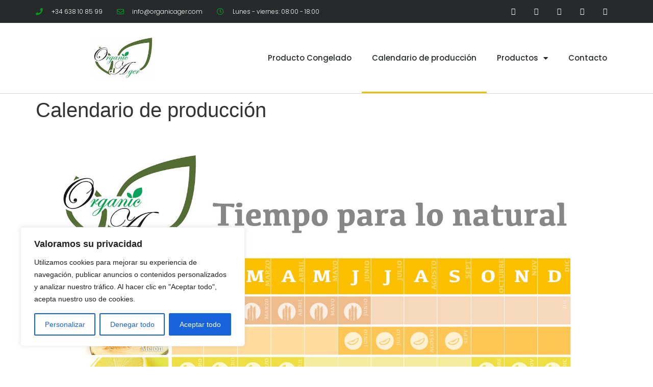

--- FILE ---
content_type: text/css
request_url: https://organicager.com/wp-content/uploads/elementor/css/post-1307.css?ver=1753434853
body_size: 1066
content:
.elementor-1307 .elementor-element.elementor-element-479e2699 > .elementor-container{min-height:45px;}.elementor-1307 .elementor-element.elementor-element-479e2699 > .elementor-container > .elementor-column > .elementor-widget-wrap{align-content:center;align-items:center;}.elementor-1307 .elementor-element.elementor-element-479e2699:not(.elementor-motion-effects-element-type-background), .elementor-1307 .elementor-element.elementor-element-479e2699 > .elementor-motion-effects-container > .elementor-motion-effects-layer{background-color:#262a2b;}.elementor-1307 .elementor-element.elementor-element-479e2699{transition:background 0.3s, border 0.3s, border-radius 0.3s, box-shadow 0.3s;}.elementor-1307 .elementor-element.elementor-element-479e2699 > .elementor-background-overlay{transition:background 0.3s, border-radius 0.3s, opacity 0.3s;}.elementor-1307 .elementor-element.elementor-element-21059219 .elementor-icon-list-items:not(.elementor-inline-items) .elementor-icon-list-item:not(:last-child){padding-bottom:calc(28px/2);}.elementor-1307 .elementor-element.elementor-element-21059219 .elementor-icon-list-items:not(.elementor-inline-items) .elementor-icon-list-item:not(:first-child){margin-top:calc(28px/2);}.elementor-1307 .elementor-element.elementor-element-21059219 .elementor-icon-list-items.elementor-inline-items .elementor-icon-list-item{margin-right:calc(28px/2);margin-left:calc(28px/2);}.elementor-1307 .elementor-element.elementor-element-21059219 .elementor-icon-list-items.elementor-inline-items{margin-right:calc(-28px/2);margin-left:calc(-28px/2);}body.rtl .elementor-1307 .elementor-element.elementor-element-21059219 .elementor-icon-list-items.elementor-inline-items .elementor-icon-list-item:after{left:calc(-28px/2);}body:not(.rtl) .elementor-1307 .elementor-element.elementor-element-21059219 .elementor-icon-list-items.elementor-inline-items .elementor-icon-list-item:after{right:calc(-28px/2);}.elementor-1307 .elementor-element.elementor-element-21059219 .elementor-icon-list-icon i{color:#01971D;}.elementor-1307 .elementor-element.elementor-element-21059219 .elementor-icon-list-icon svg{fill:#01971D;}.elementor-1307 .elementor-element.elementor-element-21059219{--e-icon-list-icon-size:14px;}.elementor-1307 .elementor-element.elementor-element-21059219 .elementor-icon-list-text{color:#ffffff;padding-left:13px;}.elementor-1307 .elementor-element.elementor-element-21059219 .elementor-icon-list-item > .elementor-icon-list-text, .elementor-1307 .elementor-element.elementor-element-21059219 .elementor-icon-list-item > a{font-size:12px;}.elementor-1307 .elementor-element.elementor-element-3574be30{--grid-template-columns:repeat(0, auto);--icon-size:14px;--grid-column-gap:0px;--grid-row-gap:0px;}.elementor-1307 .elementor-element.elementor-element-3574be30 .elementor-widget-container{text-align:right;}.elementor-1307 .elementor-element.elementor-element-3574be30 .elementor-social-icon{background-color:rgba(0,0,0,0);--icon-padding:1.1em;}.elementor-1307 .elementor-element.elementor-element-3574be30 .elementor-social-icon i{color:#ffffff;}.elementor-1307 .elementor-element.elementor-element-3574be30 .elementor-social-icon svg{fill:#ffffff;}.elementor-1307 .elementor-element.elementor-element-3574be30 .elementor-social-icon:hover{background-color:#e8c204;}.elementor-1307 .elementor-element.elementor-element-63dceff2 > .elementor-container > .elementor-column > .elementor-widget-wrap{align-content:center;align-items:center;}.elementor-1307 .elementor-element.elementor-element-63dceff2{border-style:solid;border-width:0px 0px 1px 0px;border-color:#d8d8d8;transition:background 0.3s, border 0.3s, border-radius 0.3s, box-shadow 0.3s;}.elementor-1307 .elementor-element.elementor-element-63dceff2 > .elementor-background-overlay{transition:background 0.3s, border-radius 0.3s, opacity 0.3s;}.elementor-1307 .elementor-element.elementor-element-c5185c7 > .elementor-element-populated{padding:0px 0px 0px 0px;}.elementor-1307 .elementor-element.elementor-element-527bf9bf img{width:120px;}.elementor-1307 .elementor-element.elementor-element-5c52de63 .elementor-menu-toggle{margin-left:auto;background-color:rgba(0,0,0,0);}.elementor-1307 .elementor-element.elementor-element-5c52de63 .elementor-nav-menu .elementor-item{font-size:15px;font-weight:500;}.elementor-1307 .elementor-element.elementor-element-5c52de63 .elementor-nav-menu--main .elementor-item{color:#262a2b;fill:#262a2b;padding-top:60px;padding-bottom:60px;}.elementor-1307 .elementor-element.elementor-element-5c52de63 .elementor-nav-menu--main:not(.e--pointer-framed) .elementor-item:before,
					.elementor-1307 .elementor-element.elementor-element-5c52de63 .elementor-nav-menu--main:not(.e--pointer-framed) .elementor-item:after{background-color:#e8c204;}.elementor-1307 .elementor-element.elementor-element-5c52de63 .e--pointer-framed .elementor-item:before,
					.elementor-1307 .elementor-element.elementor-element-5c52de63 .e--pointer-framed .elementor-item:after{border-color:#e8c204;}.elementor-1307 .elementor-element.elementor-element-5c52de63 .e--pointer-framed .elementor-item:before{border-width:3px;}.elementor-1307 .elementor-element.elementor-element-5c52de63 .e--pointer-framed.e--animation-draw .elementor-item:before{border-width:0 0 3px 3px;}.elementor-1307 .elementor-element.elementor-element-5c52de63 .e--pointer-framed.e--animation-draw .elementor-item:after{border-width:3px 3px 0 0;}.elementor-1307 .elementor-element.elementor-element-5c52de63 .e--pointer-framed.e--animation-corners .elementor-item:before{border-width:3px 0 0 3px;}.elementor-1307 .elementor-element.elementor-element-5c52de63 .e--pointer-framed.e--animation-corners .elementor-item:after{border-width:0 3px 3px 0;}.elementor-1307 .elementor-element.elementor-element-5c52de63 .e--pointer-underline .elementor-item:after,
					 .elementor-1307 .elementor-element.elementor-element-5c52de63 .e--pointer-overline .elementor-item:before,
					 .elementor-1307 .elementor-element.elementor-element-5c52de63 .e--pointer-double-line .elementor-item:before,
					 .elementor-1307 .elementor-element.elementor-element-5c52de63 .e--pointer-double-line .elementor-item:after{height:3px;}.elementor-1307 .elementor-element.elementor-element-5c52de63 .elementor-nav-menu--dropdown{background-color:#f9f9f9;}.elementor-1307 .elementor-element.elementor-element-5c52de63 .elementor-nav-menu--dropdown a:hover,
					.elementor-1307 .elementor-element.elementor-element-5c52de63 .elementor-nav-menu--dropdown a.elementor-item-active,
					.elementor-1307 .elementor-element.elementor-element-5c52de63 .elementor-nav-menu--dropdown a.highlighted{background-color:#e8c204;}@media(max-width:1024px){.elementor-1307 .elementor-element.elementor-element-479e2699{padding:10px 20px 10px 20px;}.elementor-1307 .elementor-element.elementor-element-3574be30 .elementor-social-icon{--icon-padding:0.9em;}.elementor-1307 .elementor-element.elementor-element-63dceff2{padding:40px 20px 40px 20px;}}@media(max-width:767px){.elementor-1307 .elementor-element.elementor-element-479e2699{padding:10px 20px 10px 20px;}.elementor-1307 .elementor-element.elementor-element-21059219 .elementor-icon-list-items:not(.elementor-inline-items) .elementor-icon-list-item:not(:last-child){padding-bottom:calc(20px/2);}.elementor-1307 .elementor-element.elementor-element-21059219 .elementor-icon-list-items:not(.elementor-inline-items) .elementor-icon-list-item:not(:first-child){margin-top:calc(20px/2);}.elementor-1307 .elementor-element.elementor-element-21059219 .elementor-icon-list-items.elementor-inline-items .elementor-icon-list-item{margin-right:calc(20px/2);margin-left:calc(20px/2);}.elementor-1307 .elementor-element.elementor-element-21059219 .elementor-icon-list-items.elementor-inline-items{margin-right:calc(-20px/2);margin-left:calc(-20px/2);}body.rtl .elementor-1307 .elementor-element.elementor-element-21059219 .elementor-icon-list-items.elementor-inline-items .elementor-icon-list-item:after{left:calc(-20px/2);}body:not(.rtl) .elementor-1307 .elementor-element.elementor-element-21059219 .elementor-icon-list-items.elementor-inline-items .elementor-icon-list-item:after{right:calc(-20px/2);}.elementor-1307 .elementor-element.elementor-element-21059219 .elementor-icon-list-item > .elementor-icon-list-text, .elementor-1307 .elementor-element.elementor-element-21059219 .elementor-icon-list-item > a{line-height:1.9em;}.elementor-1307 .elementor-element.elementor-element-4e09b2df > .elementor-element-populated{margin:0px 0px 0px 0px;--e-column-margin-right:0px;--e-column-margin-left:0px;}.elementor-1307 .elementor-element.elementor-element-3574be30 .elementor-widget-container{text-align:center;}.elementor-1307 .elementor-element.elementor-element-63dceff2{padding:30px 20px 30px 20px;}.elementor-1307 .elementor-element.elementor-element-c5185c7{width:70%;}.elementor-1307 .elementor-element.elementor-element-527bf9bf img{width:80px;}.elementor-1307 .elementor-element.elementor-element-cfdfac9{width:30%;}.elementor-1307 .elementor-element.elementor-element-5c52de63 .elementor-nav-menu--main > .elementor-nav-menu > li > .elementor-nav-menu--dropdown, .elementor-1307 .elementor-element.elementor-element-5c52de63 .elementor-nav-menu__container.elementor-nav-menu--dropdown{margin-top:44px !important;}}@media(min-width:768px){.elementor-1307 .elementor-element.elementor-element-2ca2c7f2{width:74.035%;}.elementor-1307 .elementor-element.elementor-element-4e09b2df{width:25.791%;}.elementor-1307 .elementor-element.elementor-element-c5185c7{width:30%;}.elementor-1307 .elementor-element.elementor-element-cfdfac9{width:70%;}}@media(max-width:1024px) and (min-width:768px){.elementor-1307 .elementor-element.elementor-element-2ca2c7f2{width:70%;}.elementor-1307 .elementor-element.elementor-element-4e09b2df{width:30%;}}

--- FILE ---
content_type: text/css
request_url: https://organicager.com/wp-content/uploads/elementor/css/post-1312.css?ver=1753434853
body_size: 814
content:
.elementor-1312 .elementor-element.elementor-element-2671f884:not(.elementor-motion-effects-element-type-background), .elementor-1312 .elementor-element.elementor-element-2671f884 > .elementor-motion-effects-container > .elementor-motion-effects-layer{background-color:#FFFFFF;}.elementor-1312 .elementor-element.elementor-element-2671f884{transition:background 0.3s, border 0.3s, border-radius 0.3s, box-shadow 0.3s;padding:20px 0px 20px 0px;}.elementor-1312 .elementor-element.elementor-element-2671f884 > .elementor-background-overlay{transition:background 0.3s, border-radius 0.3s, opacity 0.3s;}.elementor-1312 .elementor-element.elementor-element-5a69870e > .elementor-element-populated{margin:0px 0px 0px 0px;--e-column-margin-right:0px;--e-column-margin-left:0px;}.elementor-bc-flex-widget .elementor-1312 .elementor-element.elementor-element-289153f3.elementor-column .elementor-widget-wrap{align-items:flex-start;}.elementor-1312 .elementor-element.elementor-element-289153f3.elementor-column.elementor-element[data-element_type="column"] > .elementor-widget-wrap.elementor-element-populated{align-content:flex-start;align-items:flex-start;}.elementor-1312 .elementor-element.elementor-element-2944794e{text-align:left;}.elementor-1312 .elementor-element.elementor-element-2944794e .elementor-heading-title{color:#1E6F27;font-size:18px;font-weight:500;}.elementor-1312 .elementor-element.elementor-element-111186ec .elementor-icon-list-items:not(.elementor-inline-items) .elementor-icon-list-item:not(:last-child){padding-bottom:calc(5px/2);}.elementor-1312 .elementor-element.elementor-element-111186ec .elementor-icon-list-items:not(.elementor-inline-items) .elementor-icon-list-item:not(:first-child){margin-top:calc(5px/2);}.elementor-1312 .elementor-element.elementor-element-111186ec .elementor-icon-list-items.elementor-inline-items .elementor-icon-list-item{margin-right:calc(5px/2);margin-left:calc(5px/2);}.elementor-1312 .elementor-element.elementor-element-111186ec .elementor-icon-list-items.elementor-inline-items{margin-right:calc(-5px/2);margin-left:calc(-5px/2);}body.rtl .elementor-1312 .elementor-element.elementor-element-111186ec .elementor-icon-list-items.elementor-inline-items .elementor-icon-list-item:after{left:calc(-5px/2);}body:not(.rtl) .elementor-1312 .elementor-element.elementor-element-111186ec .elementor-icon-list-items.elementor-inline-items .elementor-icon-list-item:after{right:calc(-5px/2);}.elementor-1312 .elementor-element.elementor-element-111186ec{--e-icon-list-icon-size:0px;}.elementor-1312 .elementor-element.elementor-element-111186ec .elementor-icon-list-text{color:#1E6F27;padding-left:0px;}.elementor-1312 .elementor-element.elementor-element-111186ec .elementor-icon-list-item > .elementor-icon-list-text, .elementor-1312 .elementor-element.elementor-element-111186ec .elementor-icon-list-item > a{font-size:14px;font-weight:300;}.elementor-bc-flex-widget .elementor-1312 .elementor-element.elementor-element-88d7be2.elementor-column .elementor-widget-wrap{align-items:flex-start;}.elementor-1312 .elementor-element.elementor-element-88d7be2.elementor-column.elementor-element[data-element_type="column"] > .elementor-widget-wrap.elementor-element-populated{align-content:flex-start;align-items:flex-start;}.elementor-1312 .elementor-element.elementor-element-4c9c2789{text-align:left;}.elementor-1312 .elementor-element.elementor-element-4c9c2789 .elementor-heading-title{color:#1E6F27;font-size:18px;font-weight:500;}.elementor-1312 .elementor-element.elementor-element-48c284b .elementor-icon-list-items:not(.elementor-inline-items) .elementor-icon-list-item:not(:last-child){padding-bottom:calc(5px/2);}.elementor-1312 .elementor-element.elementor-element-48c284b .elementor-icon-list-items:not(.elementor-inline-items) .elementor-icon-list-item:not(:first-child){margin-top:calc(5px/2);}.elementor-1312 .elementor-element.elementor-element-48c284b .elementor-icon-list-items.elementor-inline-items .elementor-icon-list-item{margin-right:calc(5px/2);margin-left:calc(5px/2);}.elementor-1312 .elementor-element.elementor-element-48c284b .elementor-icon-list-items.elementor-inline-items{margin-right:calc(-5px/2);margin-left:calc(-5px/2);}body.rtl .elementor-1312 .elementor-element.elementor-element-48c284b .elementor-icon-list-items.elementor-inline-items .elementor-icon-list-item:after{left:calc(-5px/2);}body:not(.rtl) .elementor-1312 .elementor-element.elementor-element-48c284b .elementor-icon-list-items.elementor-inline-items .elementor-icon-list-item:after{right:calc(-5px/2);}.elementor-1312 .elementor-element.elementor-element-48c284b{--e-icon-list-icon-size:0px;}.elementor-1312 .elementor-element.elementor-element-48c284b .elementor-icon-list-text{color:#1E6F27;padding-left:0px;}.elementor-1312 .elementor-element.elementor-element-48c284b .elementor-icon-list-item > .elementor-icon-list-text, .elementor-1312 .elementor-element.elementor-element-48c284b .elementor-icon-list-item > a{font-size:14px;font-weight:300;}.elementor-1312 .elementor-element.elementor-element-38eb4bd1 > .elementor-container{min-height:50px;}.elementor-1312 .elementor-element.elementor-element-38eb4bd1 > .elementor-container > .elementor-column > .elementor-widget-wrap{align-content:center;align-items:center;}.elementor-1312 .elementor-element.elementor-element-38eb4bd1:not(.elementor-motion-effects-element-type-background), .elementor-1312 .elementor-element.elementor-element-38eb4bd1 > .elementor-motion-effects-container > .elementor-motion-effects-layer{background-color:#001c38;}.elementor-1312 .elementor-element.elementor-element-38eb4bd1{border-style:solid;border-width:1px 0px 0px 0px;border-color:rgba(255,255,255,0.19);transition:background 0.3s, border 0.3s, border-radius 0.3s, box-shadow 0.3s;}.elementor-1312 .elementor-element.elementor-element-38eb4bd1 > .elementor-background-overlay{transition:background 0.3s, border-radius 0.3s, opacity 0.3s;}.elementor-1312 .elementor-element.elementor-element-177b80f6{text-align:left;}.elementor-1312 .elementor-element.elementor-element-177b80f6 .elementor-heading-title{color:#adadad;font-size:12px;font-weight:300;}.elementor-1312 .elementor-element.elementor-element-46829d8b{text-align:right;}.elementor-1312 .elementor-element.elementor-element-46829d8b .elementor-heading-title{color:#adadad;font-size:12px;font-weight:300;}@media(max-width:1024px) and (min-width:768px){.elementor-1312 .elementor-element.elementor-element-5a69870e{width:35%;}.elementor-1312 .elementor-element.elementor-element-289153f3{width:20%;}.elementor-1312 .elementor-element.elementor-element-88d7be2{width:20%;}}@media(max-width:1024px){.elementor-1312 .elementor-element.elementor-element-2671f884{padding:50px 20px 50px 20px;}.elementor-1312 .elementor-element.elementor-element-5a69870e > .elementor-element-populated{margin:0% 15% 0% 0%;--e-column-margin-right:15%;--e-column-margin-left:0%;}.elementor-1312 .elementor-element.elementor-element-111186ec .elementor-icon-list-item > .elementor-icon-list-text, .elementor-1312 .elementor-element.elementor-element-111186ec .elementor-icon-list-item > a{font-size:13px;}.elementor-1312 .elementor-element.elementor-element-88d7be2 > .elementor-element-populated{margin:0px 0px 0px 0px;--e-column-margin-right:0px;--e-column-margin-left:0px;}.elementor-1312 .elementor-element.elementor-element-48c284b .elementor-icon-list-item > .elementor-icon-list-text, .elementor-1312 .elementor-element.elementor-element-48c284b .elementor-icon-list-item > a{font-size:13px;}.elementor-1312 .elementor-element.elementor-element-38eb4bd1{padding:10px 20px 10px 20px;}}@media(max-width:767px){.elementor-1312 .elementor-element.elementor-element-2671f884{padding:35px 20px 35px 20px;}.elementor-1312 .elementor-element.elementor-element-5a69870e > .elementor-element-populated{margin:0px 0px 50px 0px;--e-column-margin-right:0px;--e-column-margin-left:0px;padding:0px 0px 0px 0px;}.elementor-1312 .elementor-element.elementor-element-289153f3{width:33%;}.elementor-1312 .elementor-element.elementor-element-289153f3 > .elementor-element-populated{padding:0px 0px 0px 0px;}.elementor-1312 .elementor-element.elementor-element-2944794e{text-align:left;}.elementor-1312 .elementor-element.elementor-element-111186ec .elementor-icon-list-item > .elementor-icon-list-text, .elementor-1312 .elementor-element.elementor-element-111186ec .elementor-icon-list-item > a{font-size:13px;}.elementor-1312 .elementor-element.elementor-element-88d7be2{width:33%;}.elementor-1312 .elementor-element.elementor-element-88d7be2 > .elementor-element-populated{padding:0px 0px 0px 0px;}.elementor-1312 .elementor-element.elementor-element-48c284b .elementor-icon-list-item > .elementor-icon-list-text, .elementor-1312 .elementor-element.elementor-element-48c284b .elementor-icon-list-item > a{font-size:13px;}.elementor-1312 .elementor-element.elementor-element-38eb4bd1{padding:30px 20px 20px 20px;}.elementor-1312 .elementor-element.elementor-element-6efcdc19 > .elementor-element-populated{margin:0px 0px 0px 0px;--e-column-margin-right:0px;--e-column-margin-left:0px;padding:0px 0px 0px 0px;}.elementor-1312 .elementor-element.elementor-element-177b80f6{text-align:center;}.elementor-1312 .elementor-element.elementor-element-46829d8b{text-align:center;}}